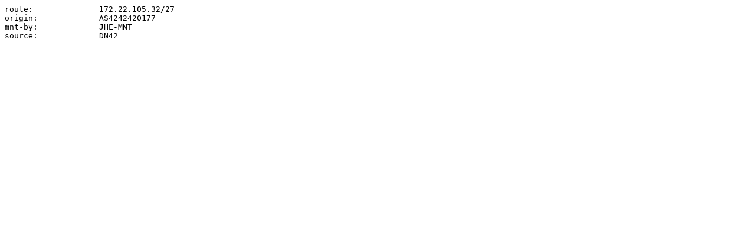

--- FILE ---
content_type: text/plain; charset=utf-8
request_url: https://registry.ccp.ovh/data/route/172.22.105.32_27.txt
body_size: -165
content:
route:              172.22.105.32/27
origin:             AS4242420177
mnt-by:             JHE-MNT
source:             DN42
